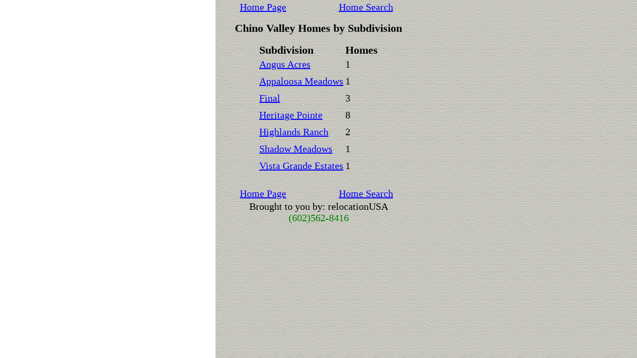

--- FILE ---
content_type: text/html; charset=UTF-8
request_url: https://www.phoenixrealestate-homes.com/Chino%20Valley%20Subdivisions.htm
body_size: 1153
content:

<!DOCTYPE html>


<html lang="en" xmlns="http://www.w3.org/1999/xhtml">

<head>

<link href="//plus.google.com/110748313392398055784#110748313392398055784/posts" rel="author">
<link href="//plus.google.com/110748313392398055784#110748313392398055784/posts" rel="publisher">


<title>Chino Valley Real Estate in Chino Valley Subdivisions</title>

<meta name="description" content="Phoenix Chino Valley Subdivisions real estate and Chino Valley Subdivisions Phoenix homes from our Phoenix Chino Valley Subdivisions Real Estate Office in Phoenix Arizona.">


<meta name="keywords" content="Chino Valley Subdivisions, Phoenix, real estate, Arizona, property, homes for sale">
<meta HTTP-EQUIV="Content-type" CONTENT="text/html; charset=utf-8">
<meta name="viewport" content="width=device-width, initial-scale=1">






<script src="https://www.google.com/recaptcha/api.js"></script>

<script src="/js/homepage.js"></script>
<script src="/js/modal.js"></script>














<script src="/js/homesearch.js?arg=16"></script>


<LINK rel="stylesheet" type="text/css" href="/style1.css">


<meta name="google-site-verification" content="Uxsun5inNy8g9iu9ZKcymfagf9rif2-ynOazUkesAB8">



</head>





<body onload="initialize();">




<table class=header_footer_link_table><tr>
<td><a class=header_footer_link href=//www.phoenixrealestate-homes.com>Home Page</a></td>
<td><a class=header_footer_link href=//www.phoenixrealestate-homes.com/data/armls/sasearch.asp>Home Search</a></td>
</tr></table>





<table class='center_table'><tr><td class='biggest' style='height:50px'>Chino Valley Homes by Subdivision</td></tr></table>
<table class=center_table><tr><td class='biggest hidden_col'>Subdivision&nbsp;</td>
<td class='biggest hidden_col'>Homes</td>
</tr><tr><td style='height:30px;'  class='bigtext  valign_top'>
<a class=biglink href="Chino%20Valley%20Subdivisions/Angus%20Acres.htm">Angus Acres</a></td><td style='height:30px;'  class='bigtext  valign_top'>1 &nbsp; </td></tr><tr><td style='height:30px;'  class='bigtext  valign_top'>
<a class=biglink href="Chino%20Valley%20Subdivisions/Appaloosa%20Meadows.htm">Appaloosa Meadows</a></td><td style='height:30px;'  class='bigtext  valign_top'>1 &nbsp; </td></tr><tr><td style='height:30px;'  class='bigtext  valign_top'>
<a class=biglink href="Chino%20Valley%20Subdivisions/Final.htm">Final</a></td><td style='height:30px;'  class='bigtext  valign_top'>3 &nbsp; </td></tr><tr><td style='height:30px;'  class='bigtext  valign_top'>
<a class=biglink href="Chino%20Valley%20Subdivisions/Heritage%20Pointe.htm">Heritage Pointe</a></td><td style='height:30px;'  class='bigtext  valign_top'>8 &nbsp; </td></tr><tr><td style='height:30px;'  class='bigtext  valign_top'>
<a class=biglink href="Chino%20Valley%20Subdivisions/Highlands%20Ranch.htm">Highlands Ranch</a></td><td style='height:30px;'  class='bigtext  valign_top'>2 &nbsp; </td></tr><tr><td style='height:30px;'  class='bigtext  valign_top'>
<a class=biglink href="Chino%20Valley%20Subdivisions/Shadow%20Meadows.htm">Shadow Meadows</a></td><td style='height:30px;'  class='bigtext  valign_top'>1 &nbsp; </td></tr><tr><td style='height:30px;'  class='bigtext  valign_top'>
<a class=biglink href="Chino%20Valley%20Subdivisions/Vista%20Grande%20Estates.htm">Vista Grande Estates</a></td><td style='height:30px;'  class='bigtext  valign_top'>1 &nbsp; </td></tr></table>
<p>
 





<table class=header_footer_link_table><tr>
<td><a class=header_footer_link href=//www.phoenixrealestate-homes.com>Home Page</a></td>
<td><a class=header_footer_link href=//www.phoenixrealestate-homes.com/data/armls/sasearch.asp>Home Search</a></td>
</tr></table>


<div style='text-align: center;' class='desktop_footer smalltext'>Brought to you by: relocationUSA<br><span style='color:green;'>(602)562-8416</span></div><div style='text-align: center;' class='mobile_footer smalltext'>Brought to you by: relocationUSA<br><span style='color:green;'>(602)562-8416</span></div>
<script src="//s7.addthis.com/js/300/addthis_widget.js#pubid=ra-5c915864617d3e1b"></script>



</body></html>








--- FILE ---
content_type: text/html; charset=UTF-8
request_url: https://www.phoenixrealestate-homes.com/js/homepage.js
body_size: 639
content:


<!--

//google analytics code
var _gaq = _gaq || [];
_gaq.push(['_setAccount', 'UA-19157730-1']);
_gaq.push(['_trackPageview']);
(function() {
var ga = document.createElement('script'); ga.type = 'text/javascript'; ga.async = true;
ga.src = ('https:' == document.location.protocol ? 'https://ssl' : 'http://www') + '.google-analytics.com/ga.js';
var s = document.getElementsByTagName('script')[0]; s.parentNode.insertBefore(ga, s);
})();




//alert ('HI');


function toggle() {
        var b = document.getElementById("b");
        var c = document.getElementById("c");
        var d = document.getElementById("d");
        var e = document.getElementById("e");

        var text = document.getElementById("displayText");
       
	   if(b.style.display == "") {
        b.style.display = "none";
        c.style.display = "none";
		d.style.display = "none";
        e.style.display = "none";
        
        text.innerHTML = "+ more criteria";
        }else{
        b.style.display = "";
        c.style.display = "";
        d.style.display = "";
        e.style.display = "";
        
        text.innerHTML = "- less criteria";
        }
}



var pictures = new Array("slides/last.jpg");
var picture_num = 0;
var current_picture = new Image();
current_picture.src = pictures[picture_num];
function start_show() 
{setInterval("slideshow()", 3000);}
function slideshow() 
{picture_num++;
if (picture_num == pictures.length){
picture_num = 0;}
current_picture.src = pictures[picture_num];
document["rotating_picture"].src = current_picture.src;

}




-->




--- FILE ---
content_type: text/html; charset=UTF-8
request_url: https://www.phoenixrealestate-homes.com/js/modal.js
body_size: 1013
content:


<!--

function overlay(clicked_id) {

//history.replaceState({page:2},"Hi","/");

write_cookie("modal_mlsno", clicked_id);

//document.getElementById('photodelay').setAttribute('src', "http://72.249.66.31/modal/basic/img/basic/x.png");



document.body.style.overflow="hidden";
document.getElementById("overlay").style["overflow-y"] = "scroll";

//added for firefox
document.getElementById("overlay").style["overflow"] = "scroll";


 var ajaxRequest;  // The variable that makes Ajax possible!


 try{
   // Opera 8.0+, Firefox, Safari
   ajaxRequest = new XMLHttpRequest();
 }catch (e){
   // Internet Explorer Browsers
   try{
      ajaxRequest = new ActiveXObject("Msxml2.XMLHTTP");
   }catch (e) {
      try{
         ajaxRequest = new ActiveXObject("Microsoft.XMLHTTP");
      }catch (e){
         // Something went wrong
         alert("Your browser broke!");
         return false;
      }
   }
 }

	
 // Create a function that will receive data 
 // sent from the server and will update
 // div section in the same page.
 ajaxRequest.onreadystatechange = function(){
   if(ajaxRequest.readyState == 4){
      var ajaxDisplay = document.getElementById('overlay_ajaxDiv');
      ajaxDisplay.innerHTML = ajaxRequest.responseText;
 


  }
 }
 // Now get the value from user and pass it to
 // server script.

var queryString; 

//"?ajax=y&mun=Tucson";
//alert(clicked_id);

queryString =  "?ajax=y&mlsno=" + clicked_id;


 ajaxRequest.open("GET", "/data/tar/saproperty.asp" +  queryString, true);


// ajaxRequest.open("GET", "/data/tar/saproperty.asp", true);
//  ajaxRequest.open("GET", "/homes/21317678%207601%20N%20Calle%20Sin%20Envidia%2049%20Tucson%20Arizona%2085718.htm?ajax=y", true);

 ajaxRequest.send(null); 


    el = document.getElementById("overlay");
    el.style.visibility = (el.style.visibility == "visible") ? "hidden" : "visible";



}

function close() {

document.getElementById("overlay").style["overflow-y"] = "hidden";
document.body.style.overflow="visible";

//added for firefox (might not help)
document.getElementById("overlay").style["overflow"] = "hidden";


write_cookie("modal_mlsno", "");


var ajaxRequest;  // The variable that makes Ajax possible!
	
 try{
   // Opera 8.0+, Firefox, Safari
   ajaxRequest = new XMLHttpRequest();
 }catch (e){
   // Internet Explorer Browsers
   try{
      ajaxRequest = new ActiveXObject("Msxml2.XMLHTTP");
   }catch (e) {
      try{
         ajaxRequest = new ActiveXObject("Microsoft.XMLHTTP");
      }catch (e){
         // Something went wrong
         alert("Your browser broke!");
         return false;
      }
   }
 }
 // Create a function that will receive data 
 // sent from the server and will update
 // div section in the same page.
 ajaxRequest.onreadystatechange = function(){
   if(ajaxRequest.readyState == 4){
      var ajaxDisplay = document.getElementById('overlay_ajaxDiv');
      ajaxDisplay.innerHTML = ajaxRequest.responseText;
   }
 }
 // Now get the value from user and pass it to
 // server script.

var queryString; 

//"?ajax=y&mun=Tucson";

 ajaxRequest.open("GET", "/new2/nothing.htm?ajax=y", true);

 ajaxRequest.send(null); 


    document.getElementById("overlay").style.visibility = 'hidden';
}

-->




--- FILE ---
content_type: text/html; charset=UTF-8
request_url: https://www.phoenixrealestate-homes.com/js/homesearch.js?arg=16
body_size: 7778
content:


<!--

window.onscroll=catchScroll;
    var timeOutId = 0;
    var jitterBuffer = 200;
    function catchScroll()
        {
            if (timeOutId) clearTimeout (timeOutId);
            timeOutId = setTimeout(function(){SaveScrollLocation()}, jitterBuffer);
        }
    function SaveScrollLocation () {
        //console.log(document.documentElement.scrollTop);
        //alert('scrolled');
        getScroll();
    }






function updateCount()
{
}

function searchScroll()
{


var getcookie = readCookie("scrollpos");
//alert (getcookie);
//window.scrollTo(0,getcookie);

//$(document).ready(function() {
$(document).scrollTop(getcookie);
//});


}

function scrollDown(){
$(document).scrollTop(1025);
}

function closePreview() {

var ajaxRequest;  // The variable that makes Ajax possible!
	
 try{
   // Opera 8.0+, Firefox, Safari
   ajaxRequest = new XMLHttpRequest();
 }catch (e){
   // Internet Explorer Browsers
   try{
      ajaxRequest = new ActiveXObject("Msxml2.XMLHTTP");
   }catch (e) {
      try{
         ajaxRequest = new ActiveXObject("Microsoft.XMLHTTP");
      }catch (e){
         // Something went wrong
         alert("Your browser broke!");
         return false;
      }
   }
 }
 // Create a function that will receive data 
 // sent from the server and will update
 // div section in the same page.
 ajaxRequest.onreadystatechange = function(){
   if(ajaxRequest.readyState == 4){
      var ajaxDisplay = document.getElementById('countDiv');
      ajaxDisplay.innerHTML = ajaxRequest.responseText;
   }
 }
 // Now get the value from user and pass it to
 // server script.

var queryString; 

//"?ajax=y&mun=Tucson";

 ajaxRequest.open("GET", "/new2/nothing.htm?ajax=y", true);

 ajaxRequest.send(null); 
}





function readCookie(myCookieName)
{
  if (document.cookie.length > 0)
  {
    var start = document.cookie.indexOf(myCookieName + "=");
    if (start != -1)
    {
      start = start + myCookieName.length + 1;
      var end = document.cookie.indexOf(";",start);
      if (end == -1) end = document.cookie.length;
      return unescape(document.cookie.substring(start ,end ));
    }else{
      return "";
    }
  }
  return "";
}





function write_cookie (name, value, path)
{

/*
        // Build the expiration date string:
        var expiration_date = new Date ();
        expiration_date . setYear (expiration_date . getYear () + 1);
        expiration_date = expiration_date . toGMTString ();

        // Build the set-cookie string:
        var cookie_string = escape (name) + "=" + escape (value) +
                "; expires=" + expiration_date;
        if (path != null)
                cookie_string += "; path=" + path;

        // Create/update the cookie:

        document.cookie = cookie_string;
        //alert (cookie_string);
*/

//alert (value);

document.cookie = name + "=" + value;
}



function createCookie(name, value, expires, path, domain) {
  var cookie = name + "=" + escape(value) + ";";
 
  if (expires) {
    // If it's a date
    if(expires instanceof Date) {
      // If it isn't a valid date
      if (isNaN(expires.getTime()))
       expires = new Date();
    }
    else
      expires = new Date(new Date().getTime() + parseInt(expires) * 1000 * 60 * 60 * 24);
 
    cookie += "expires=" + expires.toGMTString() + ";";
  }
 
  if (path)
    cookie += "path=" + path + ";";
  if (domain)
    cookie += "domain=" + domain + ";";
 
  document.cookie = cookie;
}


function runGoogleMap() {


$(document).ready(function() {
  // Handler for .ready() called.
  //alert( "this-src = " + $("#show0").attr("this-src") );

var pic0 = $("#show0").attr("this-src");
var pic1 = $("#show1").attr("this-src");
var pic2 = $("#show2").attr("this-src");
var pic3 = $("#show3").attr("this-src");
var pic4 = $("#show4").attr("this-src");
var pic5 = $("#show5").attr("this-src");
var pic6 = $("#show6").attr("this-src");
var pic7 = $("#show7").attr("this-src");
var pic8 = $("#show8").attr("this-src");
var pic9 = $("#show9").attr("this-src");
var pic10 = $("#show10").attr("this-src");
var pic11 = $("#show11").attr("this-src");
var pic12 = $("#show12").attr("this-src");
var pic13 = $("#show13").attr("this-src");
var pic14 = $("#show14").attr("this-src");
var pic15 = $("#show15").attr("this-src");
var pic16 = $("#show16").attr("this-src");
var pic17 = $("#show17").attr("this-src");
var pic18 = $("#show18").attr("this-src");
var pic19 = $("#show19").attr("this-src");
var pic20 = $("#show20").attr("this-src");
var pic21 = $("#show21").attr("this-src");
var pic22 = $("#show22").attr("this-src");
var pic23 = $("#show23").attr("this-src");
var pic24 = $("#show24").attr("this-src");
var pic25 = $("#show25").attr("this-src");
var pic26 = $("#show26").attr("this-src");
var pic27 = $("#show27").attr("this-src");
var pic28 = $("#show28").attr("this-src");
var pic29 = $("#show29").attr("this-src");
var pic30 = $("#show30").attr("this-src");
var pic31 = $("#show31").attr("this-src");
var pic32 = $("#show32").attr("this-src");
var pic33 = $("#show33").attr("this-src");
var pic34 = $("#show34").attr("this-src");
var pic35 = $("#show35").attr("this-src");
var pic36 = $("#show36").attr("this-src");
var pic37 = $("#show37").attr("this-src");
var pic38 = $("#show38").attr("this-src");
var pic39 = $("#show39").attr("this-src");


//alert (photo);

$("#show0").attr("src", pic0  );
$("#show1").attr("src", pic1  );
$("#show2").attr("src", pic2  );
$("#show3").attr("src", pic3  );
$("#show4").attr("src", pic4  );
$("#show5").attr("src", pic5  );
$("#show6").attr("src", pic6  );
$("#show7").attr("src", pic7  );
$("#show8").attr("src", pic8  );
$("#show9").attr("src", pic9  );
$("#show10").attr("src", pic10  );
$("#show11").attr("src", pic11  );
$("#show12").attr("src", pic12  );
$("#show13").attr("src", pic13  );
$("#show14").attr("src", pic14  );
$("#show15").attr("src", pic15  );
$("#show16").attr("src", pic16  );
$("#show17").attr("src", pic17  );
$("#show18").attr("src", pic18  );
$("#show19").attr("src", pic19  );
$("#show20").attr("src", pic20  );
$("#show21").attr("src", pic21  );
$("#show22").attr("src", pic22  );
$("#show23").attr("src", pic23  );
$("#show24").attr("src", pic24  );
$("#show25").attr("src", pic25  );
$("#show26").attr("src", pic26  );
$("#show27").attr("src", pic27  );
$("#show28").attr("src", pic28  );
$("#show29").attr("src", pic29  );
$("#show30").attr("src", pic30  );
$("#show31").attr("src", pic31  );
$("#show32").attr("src", pic32  );
$("#show33").attr("src", pic33  );
$("#show34").attr("src", pic34  );
$("#show35").attr("src", pic35  );
$("#show36").attr("src", pic36  );
$("#show37").attr("src", pic37  );
$("#show38").attr("src", pic38  );
$("#show39").attr("src", pic39  );



});

//alert ("Reached 800");
initialize();


}


var initialized = false;

function getScroll () {
            var div = document.getElementById ("scrollDiv");
            //var info = document.getElementById ("info");
            //info.rows[1].cells[4].innerHTML = div.scrollLeft;
            //info.rows[2].cells[4].innerHTML = div.scrollTop;
       
//var thisscrollpos = div.scrollTop;       
var thisscrollpos = document.documentElement.scrollTop;
//alert(thisscrollpos);      

//createCookie("scrollpos", scrollpos, new Date(new Date().getTime() + 10000));

write_cookie("scrollpos", thisscrollpos);

//$.cookie("scrollpos", thisscrollpos);


//if (thisscrollpos > 9996000){
//alert (initialized);
	if (initialized == false){
	//alert ("scrolling reached limit");
	runGoogleMap();
	runGoogleMap = updateCount;
	//initialize();
	initialized = true;
	}
//}


}


function formReset()
{
document.getElementById("myForm").reset();
}



function createCookie(name, value, expires, path, domain) {
  var cookie = name + "=" + escape(value) + ";";
 
  if (expires) {
    // If it's a date
    if(expires instanceof Date) {
      // If it isn't a valid date
      if (isNaN(expires.getTime()))
       expires = new Date();
    }
    else
      expires = new Date(new Date().getTime() + parseInt(expires) * 1000 * 60 * 60 * 24);
 
    cookie += "expires=" + expires.toGMTString() + ";";
  }
 
  if (path)
    cookie += "path=" + path + ";";
  if (domain)
    cookie += "domain=" + domain + ";";
 
  document.cookie = cookie;
}

//createCookie("website", "audero.it", new Date(new Date().getTime() + 10000));
//createCookie("author", "aurelio", 30);


function previousFunction(){
 var ajaxRequest;  // The variable that makes Ajax possible!
	
 try{
   // Opera 8.0+, Firefox, Safari
   ajaxRequest = new XMLHttpRequest();
 }catch (e){
   // Internet Explorer Browsers
   try{
      ajaxRequest = new ActiveXObject("Msxml2.XMLHTTP");
   }catch (e) {
      try{
         ajaxRequest = new ActiveXObject("Microsoft.XMLHTTP");
      }catch (e){
         // Something went wrong
         alert("Your browser broke!");
         return false;
      }
   }
 }
 // Create a function that will receive data 
 // sent from the server and will update
 // div section in the same page.
 ajaxRequest.onreadystatechange = function(){
   if(ajaxRequest.readyState == 4){
      var ajaxDisplay = document.getElementById('ajaxDiv');
      ajaxDisplay.innerHTML = ajaxRequest.responseText;
   }
 }
 // Now get the value from user and pass it to
 // server script.

queryString =  "?ajax=y&paging_move=previous";

//var thisstart = readCookie("ajax_start_record");
//alert(thisstart);
//var thiswhere = readCookie("ajax_whereclause");
//var encodewhere = encodeURIComponent(thiswhere);
//alert(thiswhere);
//if (thisstart) {queryString += "&start_record=" + thisstart;}
//if (encodewhere) {queryString += "&whereclause=" + encodewhere;}
//alert(queryString);

//ajaxRequest.open("GET", "/data/tar/start_record.asp" +  queryString, true);
window.location = "/data/tar/start_record.asp" + queryString;

 ajaxRequest.send(null); 
}





function fieldFunction(fieldval,fieldname){

//alert (fieldval + fieldname);


//close modal window if clicking from property page;
close();

 var ajaxRequest;  // The variable that makes Ajax possible!
	
 try{
   // Opera 8.0+, Firefox, Safari
   ajaxRequest = new XMLHttpRequest();
 }catch (e){
   // Internet Explorer Browsers
   try{
      ajaxRequest = new ActiveXObject("Msxml2.XMLHTTP");
   }catch (e) {
      try{
         ajaxRequest = new ActiveXObject("Microsoft.XMLHTTP");
      }catch (e){
         // Something went wrong
         alert("Your browser broke!");
         return false;
      }
   }
 }
 // Create a function that will receive data 
 // sent from the server and will update
 // div section in the same page.
 ajaxRequest.onreadystatechange = function(){
   if(ajaxRequest.readyState == 4){
      var ajaxDisplay = document.getElementById('ajaxDiv');
      ajaxDisplay.innerHTML = ajaxRequest.responseText;


$(document).scrollTop(1700);
//alert("HI THERE");

   }
 }
 // Now get the value from user and pass it to
 // server script.

//alert(clicked_id);


 queryString =  "?ajax=y&" + fieldname + "=" + fieldval;

//ajaxRequest.open("GET", "/data/tar/getdata.asp" + queryString, true);
window.location = "/data/armls/getdata.asp" + queryString;

 ajaxRequest.send(null); 


formReset();
//document.getElementById('subdivision').value = clicked_id;


}




//function indexFunction(clicked_id){
//    alert(clicked_id);
//}

function indexFunction(clicked_id){
 var ajaxRequest;  // The variable that makes Ajax possible!
	
 try{
   // Opera 8.0+, Firefox, Safari
   ajaxRequest = new XMLHttpRequest();
 }catch (e){
   // Internet Explorer Browsers
   try{
      ajaxRequest = new ActiveXObject("Msxml2.XMLHTTP");
   }catch (e) {
      try{
         ajaxRequest = new ActiveXObject("Microsoft.XMLHTTP");
      }catch (e){
         // Something went wrong
         alert("Your browser broke!");
         return false;
      }
   }
 }
 // Create a function that will receive data 
 // sent from the server and will update
 // div section in the same page.
 ajaxRequest.onreadystatechange = function(){
   if(ajaxRequest.readyState == 4){
      var ajaxDisplay = document.getElementById('ajaxDiv');
      ajaxDisplay.innerHTML = ajaxRequest.responseText;
   }
 }
 // Now get the value from user and pass it to
 // server script.

//alert(clicked_id);

queryString =  "?ajax=y&start_record=" + clicked_id;

//ajaxRequest.open("GET", "/data/tar/start_record.asp" + queryString, true);
window.location = "/data/tar/start_record.asp" + queryString;

 ajaxRequest.send(null); 
}








function nextFunction(){
 var ajaxRequest;  // The variable that makes Ajax possible!
	
 try{
   // Opera 8.0+, Firefox, Safari
   ajaxRequest = new XMLHttpRequest();
 }catch (e){
   // Internet Explorer Browsers
   try{
      ajaxRequest = new ActiveXObject("Msxml2.XMLHTTP");
   }catch (e) {
      try{
         ajaxRequest = new ActiveXObject("Microsoft.XMLHTTP");
      }catch (e){
         // Something went wrong
         alert("Your browser broke!");
         return false;
      }
   }
 }
 // Create a function that will receive data 
 // sent from the server and will update
 // div section in the same page.
 ajaxRequest.onreadystatechange = function(){
   if(ajaxRequest.readyState == 4){
      var ajaxDisplay = document.getElementById('ajaxDiv');
      ajaxDisplay.innerHTML = ajaxRequest.responseText;
   }
 }
 // Now get the value from user and pass it to
 // server script.

queryString =  "?ajax=y&paging_move=next";

//ajaxRequest.open("GET", "/data/tar/start_record.asp" + queryString, true);
window.location = "/data/tar/start_record.asp" + queryString;


 ajaxRequest.send(null); 
}




function firstFunction(){





function preloadImages(array) {
    if (!preloadImages.list) {
        preloadImages.list = [];
    }
    for (var i = 0; i < array.length; i++) {
        var img = new Image();
        img.src = array[i];
        preloadImages.list.push(img);
	//alert("HI THERE");
    }
}


var imageURLs = [


    //"http://cdn.resize.flexmls.com/tar/65x42/true/20130930201853995515000000-o.jpg",
    //"http://cdn.resize.flexmls.com/tar/65x42/true/20131026010837040947000000-o.jpg",
    //"http://cdn.resize.flexmls.com/tar/65x42/true/20131028230357061826000000-o.jpg"
];

preloadImages(imageURLs);





formReset();

/*

var getcookie = readCookie("scrollpos");
//alert (getcookie);


//bring back saproperty if they click back button
var modal_mlsno = readCookie("modal_mlsno");

//if (modal_mlsno) {
//overlay(modal_mlsno);
//} //end if modal_mlsno

//if (modal_mlsno || getcookie > 2000) {
//if (getcookie > 2000) {



 var ajaxRequest;  // The variable that makes Ajax possible!
	
 try{
   // Opera 8.0+, Firefox, Safari
   ajaxRequest = new XMLHttpRequest();
 }catch (e){
   // Internet Explorer Browsers
   try{
      ajaxRequest = new ActiveXObject("Msxml2.XMLHTTP");
   }catch (e) {
      try{
         ajaxRequest = new ActiveXObject("Microsoft.XMLHTTP");
      }catch (e){
         // Something went wrong
         alert("Your browser broke!");
         return false;
      }
   }
 }
 // Create a function that will receive data 
 // sent from the server and will update
 // div section in the same page.
 ajaxRequest.onreadystatechange = function(){
   if(ajaxRequest.readyState == 4){
      var ajaxDisplay = document.getElementById('ajaxDiv');
      ajaxDisplay.innerHTML = ajaxRequest.responseText;
     //alert ($("#ajaxDiv").height());



//was using with AJAX
//$(document).scrollTop(getcookie);
//window.scrollTo(0,500);

   }
 }
 // Now get the value from user and pass it to
 // server script.

var queryString; 

//"?ajax=y&mun=Tucson";

 ajaxRequest.open("GET", "/data/tar/firstquery.asp?ajax=y", true);
//ajaxRequest.open("GET", "hi.htm", true);

 ajaxRequest.send(null); 

//} //end if getcookie


*/
} //end function








function ajaxFunction(thisflag){


//closePreview();

//var getcookie = readCookie("scrollpos");

//onload=\"window.scrollTo(0,$scrollpos);\"
//window.scrollTo(0,getcookie);



 var ajaxRequest;  // The variable that makes Ajax possible!
	
 try{
   // Opera 8.0+, Firefox, Safari
   ajaxRequest = new XMLHttpRequest();
 }catch (e){
   // Internet Explorer Browsers
   try{
      ajaxRequest = new ActiveXObject("Msxml2.XMLHTTP");
   }catch (e) {
      try{
         ajaxRequest = new ActiveXObject("Microsoft.XMLHTTP");
      }catch (e){
         // Something went wrong
         alert("Your browser broke!");
         return false;
      }
   }
 }
 // Create a function that will receive data 
 // sent from the server and will update
 // div section in the same page.
 ajaxRequest.onreadystatechange = function(){
   if(ajaxRequest.readyState == 4){
      var ajaxDisplay = document.getElementById('ajaxDiv');
      ajaxDisplay.innerHTML = ajaxRequest.responseText;


//var thisheight = $("#ajaxDiv").height();
//alert ("thisheight: " + thisheight);
//alert ($("#ajaxDiv").height());
//$("#limit").css("height", thisheight);
//getElementById('limit').setAttribute("style","height: " + thisheight + "px");
//document.getElementById("limit").style.height = thisheight;
//document.getElementById('limit').style.height = thisheight + "px";
//document.getElementById('ajax').style.height = thisheight + "px";
//alert ($("#limit").height());
//$("#ajaxDiv").css({
//height:$("#ajaxDiv").height()
//});
//$(document).scrollTop(thisheight);
//$(document).scrollTop();
//alert(readCookie("scrollpos"));;
//alert (getcookie);
//$(document).scrollTop(getcookie);

//updateCriteria();

//$(document).scrollTop(getcookie);

//location.hash = 'foo';


   }
 }
 // Now get the value from user and pass it to
 // server script.



var minprice = document.getElementById('minprice').value;
var maxprice = document.getElementById('maxprice').value;

var minsqft = document.getElementById('minsqft').value;
var maxsqft = document.getElementById('maxsqft').value;

var minbedrooms = document.getElementById('minbedrooms').value;
var maxbedrooms = document.getElementById('maxbedrooms').value;

var minbaths = document.getElementById('minbaths').value;
var maxbaths = document.getElementById('maxbaths').value;

var minstories = document.getElementById('minstories').value;
var maxstories = document.getElementById('maxstories').value;

var minyrblt = document.getElementById('minyrblt').value;
var maxyrblt = document.getElementById('maxyrblt').value;

var min_garage_spaces = document.getElementById('min_garage_spaces').value;
var max_garage_spaces = document.getElementById('max_garage_spaces').value;

var esubdiv = document.getElementById('esubdiv').value;
//var maxlotsqft = document.getElementById('maxlotsqft').value;
//var lotsize_acres = document.getElementById('lotsize_acres').value;
//var lotsize_sqft = document.getElementById('lotsize_sqft').value;

var mlsno = document.getElementById('mlsno').value;
var street = document.getElementById('street').value;

var gated = document.getElementById('gated').value;
var on_golf_course = document.getElementById('on_golf_course').value;
var horses_allowed = document.getElementById('horses_allowed').value;
var horse_facilities = document.getElementById('horse_facilities').value;
var green_features = document.getElementById('green_features').value;
var ac = document.getElementById('ac').value;
var guesthouse = document.getElementById('guesthouse').value;
var fireplace = document.getElementById('fireplace').value;
var nohoa_dues = document.getElementById('nohoa_dues').value;
var gas = document.getElementById('gas').value;
var pool = document.getElementById('pool').value;
var spa = document.getElementById('spa').value;

var display_list = document.getElementById('display_list').value;
var display_map  = document.getElementById('display_map').value;


/*
var subdivision = document.getElementById('subdivision').value;
var communitydesc = document.getElementById('communitydesc').value;
var area = document.getElementById('area').value;
var mun = document.getElementById('mun').value;
var cons = document.getElementById('cons').value;
var builder = document.getElementById('builder').value;
var style = document.getElementById('style').value;
var sellertype = document.getElementById('sellertype').value;
var status = document.getElementById('status').value;
var elem_school = document.getElementById('elem_school').value;
var mid_school = document.getElementById('mid_school').value;
var high_school = document.getElementById('high_school').value;
var schldst = document.getElementById('schldst').value;
var listingtype = document.getElementById('listingtype').value;
var zip = document.getElementById('zip').value;
*/

var queryString = "?ajax=y";


var lotsize = new Array();
  $('#lotsize :selected').each(function (i, selected) {
    lotsize[i] = $(selected).val();
    //alert (zip[i]);
    if (lotsize[i]) {queryString +=  "&arr_lotsize%5B%5D=" + lotsize[i];}
  });

var zip = new Array();
  $('#zip :selected').each(function (i, selected) {
    zip[i] = $(selected).val();
    //alert (zip[i]);
    if (zip[i]) {queryString +=  "&arr_zip%5B%5D=" + zip[i];}
  });

var subdivision = new Array();
  $('#subdivision :selected').each(function (i, selected) {
    subdivision[i] = $(selected).val();
    //alert (subdivision[i]);
    if (subdivision[i]) {queryString +=  "&arr_subdivision%5B%5D=" + subdivision[i];}
  });


var communitydesc = new Array();
  $('#communitydesc :selected').each(function (i, selected) {
    communitydesc[i] = $(selected).val();
    //alert (communitydesc[i]);
    if (communitydesc[i]) {queryString +=  "&arr_communitydesc%5B%5D=" + communitydesc[i];}
  });

var area = new Array();
  $('#area :selected').each(function (i, selected) {
    area[i] = $(selected).val();
    //alert (area[i]);
    if (area[i]) {queryString +=  "&arr_area%5B%5D=" + area[i];}
  });

var city = new Array();
  $('#city :selected').each(function (i, selected) {
    city[i] = $(selected).val();
    //alert (mun[i]);
    if (city[i]) {queryString +=  "&arr_city%5B%5D=" + city[i];}
  });

var cons = new Array();
  $('#cons :selected').each(function (i, selected) {
    cons[i] = $(selected).val();
    //alert (cons[i]);
    if (cons[i]) {queryString +=  "&arr_cons%5B%5D=" + cons[i];}
  });

var finish = new Array();
  $('#finish :selected').each(function (i, selected) {
    finish[i] = $(selected).val();
    //alert (cons[i]);
    if (finish[i]) {queryString +=  "&arr_finish%5B%5D=" + finish[i];}
  });

var builder = new Array();
  $('#builder :selected').each(function (i, selected) {
    builder[i] = $(selected).val();
    //alert (builder[i]);
    if (builder[i]) {queryString +=  "&arr_builder%5B%5D=" + builder[i];}
  });


var style = new Array();
  $('#style :selected').each(function (i, selected) {
    style[i] = $(selected).val();
    //alert (style[i]);
    if (style[i]) {queryString +=  "&arr_style%5B%5D=" + style[i];}
  });

var sellertype = new Array();
  $('#sellertype :selected').each(function (i, selected) {
    sellertype[i] = $(selected).val();
    //alert (sellertype[i]);
    if (sellertype[i]) {queryString +=  "&arr_sellertype%5B%5D=" + sellertype[i];}
  });

var status = new Array();
  $('#status :selected').each(function (i, selected) {
    status[i] = $(selected).val();
    //alert (status[i]);
    if (status[i]) {queryString +=  "&arr_status%5B%5D=" + status[i];}
  });

var elem_school = new Array();
  $('#elem_school :selected').each(function (i, selected) {
    elem_school[i] = $(selected).val();
    //alert (elem_school[i]);
    if (elem_school[i]) {queryString +=  "&arr_elem_school%5B%5D=" + elem_school[i];}
  });

var middle_school = new Array();
  $('#middle_school :selected').each(function (i, selected) {
    middle_school[i] = $(selected).val();
    //alert (mid_school[i]);
    if (middle_school[i]) {queryString +=  "&arr_middle_school%5B%5D=" + middle_school[i];}
  });

var high_school = new Array();
  $('#high_school :selected').each(function (i, selected) {
    high_school[i] = $(selected).val();
    //alert (high_school[i]);
    if (high_school[i]) {queryString +=  "&arr_high_school%5B%5D=" + high_school[i];}
  });


var elem_school_dist = new Array();
  $('#elem_school_dist :selected').each(function (i, selected) {
    elem_school_dist[i] = $(selected).val();
    //alert (elem_school[i]);
    if (elem_school_dist[i]) {queryString +=  "&arr_elem_school_dist%5B%5D=" + elem_school_dist[i];}
  });

var high_school_dist = new Array();
  $('#high_school_dist :selected').each(function (i, selected) {
    high_school_dist[i] = $(selected).val();
    //alert (high_school[i]);
    if (high_school_dist[i]) {queryString +=  "&arr_high_school_dist%5B%5D=" + high_school_dist[i];}
  });


var propsubtype = new Array();
  $('#propsubtype :selected').each(function (i, selected) {
    propsubtype[i] = $(selected).val();
    //alert (listingtype[i]);
    if (propsubtype[i]) {queryString +=  "&arr_propsubtype%5B%5D=" + propsubtype[i];}
  });

var building = new Array();
  $('#building :selected').each(function (i, selected) {
    building[i] = $(selected).val();
    //alert (listingtype[i]);
    if (building[i]) {queryString +=  "&arr_building%5B%5D=" + building[i];}
  });

var kitchen = new Array();
  $('#kitchen :selected').each(function (i, selected) {
    kitchen[i] = $(selected).val();
    //alert (listingtype[i]);
    if (kitchen[i]) {queryString +=  "&arr_kitchen%5B%5D=" + kitchen[i];}
  });

var other_rooms = new Array();
  $('#other_rooms :selected').each(function (i, selected) {
    other_rooms[i] = $(selected).val();
    //alert (listingtype[i]);
    if (other_rooms[i]) {queryString +=  "&arr_other_rooms%5B%5D=" + other_rooms[i];}
  });

var dining = new Array();
  $('#dining :selected').each(function (i, selected) {
    dining[i] = $(selected).val();
    //alert (listingtype[i]);
    if (dining[i]) {queryString +=  "&arr_dining%5B%5D=" + dining[i];}
  });

var features = new Array();
  $('#features :selected').each(function (i, selected) {
    features[i] = $(selected).val();
    //alert (listingtype[i]);
    if (features[i]) {queryString +=  "&arr_features%5B%5D=" + features[i];}
  });

var technology = new Array();
  $('#technology :selected').each(function (i, selected) {
    technology[i] = $(selected).val();
    //alert (listingtype[i]);
    if (technology[i]) {queryString +=  "&arr_technology%5B%5D=" + technology[i];}
  });

var master_bath = new Array();
  $('#master_bath :selected').each(function (i, selected) {
    master_bath[i] = $(selected).val();
    //alert (listingtype[i]);
    if (master_bath[i]) {queryString +=  "&arr_master_bath%5B%5D=" + master_bath[i];}
  });

var select_pool = new Array();
  $('#select_pool :selected').each(function (i, selected) {
    select_pool[i] = $(selected).val();
    //alert (listingtype[i]);
    if (select_pool[i]) {queryString +=  "&arr_select_pool%5B%5D=" + select_pool[i];}
  });

var roof = new Array();
  $('#roof :selected').each(function (i, selected) {
    roof[i] = $(selected).val();
    //alert (listingtype[i]);
    if (roof[i]) {queryString +=  "&arr_roof%5B%5D=" + roof[i];}
  });

var cooling = new Array();
  $('#cooling :selected').each(function (i, selected) {
    cooling[i] = $(selected).val();
    //alert (listingtype[i]);
    if (cooling[i]) {queryString +=  "&arr_cooling%5B%5D=" + cooling[i];}
  });

var heating = new Array();
  $('#heating :selected').each(function (i, selected) {
    heating[i] = $(selected).val();
    //alert (listingtype[i]);
    if (heating[i]) {queryString +=  "&arr_heating%5B%5D=" + heating[i];}
  });

var select_green_features = new Array();
  $('#select_green_features :selected').each(function (i, selected) {
    select_green_features[i] = $(selected).val();
    //alert (listingtype[i]);
    if (select_green_features[i]) {queryString +=  "&arr_select_green_features%5B%5D=" + select_green_features[i];}
  });

var propdesc = new Array();
  $('#propdesc :selected').each(function (i, selected) {
    propdesc[i] = $(selected).val();
    //alert (listingtype[i]);
    if (propdesc[i]) {queryString +=  "&arr_propdesc%5B%5D=" + propdesc[i];}
  });

var horsedesc = new Array();
  $('#horsedesc :selected').each(function (i, selected) {
    horsedesc[i] = $(selected).val();
    //alert (listingtype[i]);
    if (horsedesc[i]) {queryString +=  "&arr_horsedesc%5B%5D=" + horsedesc[i];}
  });

var floors = new Array();
  $('#floors :selected').each(function (i, selected) {
    floors[i] = $(selected).val();
    //alert (listingtype[i]);
    if (floors[i]) {queryString +=  "&arr_floors%5B%5D=" + floors[i];}
  });

var complex_feature = new Array();
  $('#complex_feature :selected').each(function (i, selected) {
    complex_feature[i] = $(selected).val();
    //alert (listingtype[i]);
    if (complex_feature[i]) {queryString +=  "&arr_complex_feature%5B%5D=" + complex_feature[i];}
  });

var exterior_features = new Array();
  $('#exterior_features :selected').each(function (i, selected) {
    exterior_features[i] = $(selected).val();
    //alert (listingtype[i]);
    if (exterior_features[i]) {queryString +=  "&arr_exterior_features%5B%5D=" + exterior_features[i];}
  });

var landscaping = new Array();
  $('#landscaping :selected').each(function (i, selected) {
    landscaping[i] = $(selected).val();
    //alert (listingtype[i]);
    if (landscaping[i]) {queryString +=  "&arr_landscaping%5B%5D=" + landscaping[i];}
  });

var select_spa = new Array();
  $('#select_spa :selected').each(function (i, selected) {
    select_spa[i] = $(selected).val();
    //alert (listingtype[i]);
    if (select_spa[i]) {queryString +=  "&arr_select_spa%5B%5D=" + select_spa[i];}
  });

var select_fence = new Array();
  $('#select_fence :selected').each(function (i, selected) {
    select_fence[i] = $(selected).val();
    //alert (listingtype[i]);
    if (select_fence[i]) {queryString +=  "&arr_select_fence%5B%5D=" + select_fence[i];}
  });


if (minprice) {queryString += "&minprice=" + minprice;}
if (maxprice) {queryString += "&maxprice=" + maxprice;}
if (minsqft)  {queryString += "&minsqft=" + minsqft;}
if (maxsqft)  {queryString += "&maxsqft=" + maxsqft;}
if (minbedrooms > 1) {queryString +=  "&minbedrooms=" + minbedrooms;}
if (maxbedrooms) {queryString +=  "&maxbedrooms=" + maxbedrooms;}
if (minbaths > 1) {queryString +=  "&minbaths=" + minbaths;}
if (maxbaths) {queryString += "&maxbaths=" + maxbaths;}
if (minstories > 1) {queryString +=  "&minstories=" + minstories;}
if (maxstories) {queryString +=  "&maxstories=" + maxstories;}
if (minyrblt) {queryString += "&minyrblt=" + minyrblt;}
if (maxyrblt) {queryString += "&maxyrblt=" + maxyrblt;}
if (min_garage_spaces > 1) {queryString +=  "&min_garage_spaces=" + min_garage_spaces;}
if (max_garage_spaces) {queryString += "&max_garage_spaces=" + max_garage_spaces;}
if (esubdiv) {queryString +=  "&esubdiv=" + esubdiv;}
//if (maxlotsqft) {queryString += "&maxlotsqft=" + maxlotsqft;}
if (mlsno) {queryString += "&mlsno=" + mlsno;}
if (street) {queryString += "&street=" + street;}

/*
if (subdivision != 'All') {queryString +=  "&subdivision=" + subdivision;}
if (communitydesc != 'All') {queryString +=  "&communitydesc=" + communitydesc;}
if (area != 'All') {queryString +=  "&area=" + area;}
if (mun  != 'All') {queryString +=  "&mun=" + mun;}
if (cons != 'All') {queryString +=  "&cons=" + cons;}
if (builder != 'All') {queryString +=  "&builder=" + builder;}
if (style != 'All') {queryString +=  "&style=" + style;}
if (sellertype != 'All') {queryString +=  "&sellertype=" + sellertype;}
if (status != 'All') {queryString +=  "&Status=" + status;}
if (elem_school != 'All') {queryString +=  "&elem_school=" + elem_school;}
if (mid_school != 'All') {queryString +=  "&mid_school=" + mid_school;}
if (high_school != 'All') {queryString +=  "&high_school=" + high_school;}
if (schldst != 'All') {queryString +=  "&schldst=" + schldst;}
if (listingtype != 'All') {queryString +=  "&listingtype=" + listingtype;}
//if (zip != 'All') {queryString +=  "&zip=" + zip;}
*/

//queryString +=  "&start_record=41";


if (document.getElementById('gated').checked) {queryString +=  "&gated=" + gated;}
if (document.getElementById('on_golf_course').checked) {queryString +=  "&on_golf_course=" + on_golf_course;}
if (document.getElementById('horses_allowed').checked) {queryString +=  "&horses_allowed=" + horses_allowed;}
if (document.getElementById('horse_facilities').checked) {queryString +=  "&horse_facilities=" + horse_facilities;}
if (document.getElementById('green_features').checked) {queryString +=  "&green_features=" + green_features;}
if (document.getElementById('ac').checked) {queryString +=  "&ac=" + ac;}
if (document.getElementById('guesthouse').checked) {queryString +=  "&guesthouse=" + guesthouse;}
if (document.getElementById('fireplace').checked) {queryString +=  "&fireplace=" + fireplace;}
if (document.getElementById('nohoa_dues').checked) {queryString +=  "&nohoa_dues=" + nohoa_dues;}
if (document.getElementById('gas').checked) {queryString +=  "&gas=" + gas;}
if (document.getElementById('pool').checked) {queryString +=  "&pool=" + pool;}
if (document.getElementById('spa').checked) {queryString +=  "&spa=" + spa;}


/*
if (document.getElementById('lotsize_sqft').checked) {
 queryString +=  "&search_lotsize=sqft";
 //alert("checked");
        }
else if (document.getElementById('lotsize_acres').checked) {
 queryString +=  "&search_lotsize=acres";
 //alert("checked");
        }
*/


if (document.getElementById('display_list').checked) {
 queryString +=  "&display=list";
 //alert("checked");
        }
else if (document.getElementById('display_map').checked) {
 queryString +=  "&display=map";
 //alert("checked");
        }



//queryString += "#21323043";

//alert(queryString);


//createCookie("qrystrt", "?minsqft=1000", 30);
//createCookie("qrystrt", "HI", 30);


//ajaxRequest.open("GET", "/data/tar/getdata.asp" + queryString, true);
//window.location = "/data/tar/getdata.asp" + queryString;
document.location = "/data/armls/getdata.asp" + queryString;

//var thisurl = "/data/tar/getdata.asp" + queryString;    
//$(location).attr('href',thisurl);

 //ajaxRequest.send(null); 
}


//SAPROPERTY.ASP SLIDESHOW
var rotate_delay = 4000; // delay in milliseconds (5000 = 5 secs)
current = 0;
function next() {
if (document.slideform.slide[current+1]) {
document.images.show.src = document.slideform.slide[current+1].value;
document.slideform.slide.selectedIndex = ++current;
   }
else first();
}
function previous() {
if (current-1 >= 0) {
document.images.show.src = document.slideform.slide[current-1].value;
document.slideform.slide.selectedIndex = --current;
   }
else last();
}
function first() {
current = 0;
document.images.show.src = document.slideform.slide[0].value;
document.slideform.slide.selectedIndex = 0;
}
function last() {
current = document.slideform.slide.length-1;
document.images.show.src = document.slideform.slide[current].value;
document.slideform.slide.selectedIndex = current;
}
function ap(text) {
document.slideform.slidebutton.value = (text == "Pause Slide Show") ? "Start Slide Show" : "Pause Slide Show";
rotate();
}
function change() {
current = document.slideform.slide.selectedIndex;
document.images.show.src = document.slideform.slide[current].value;
}
function rotate() {
if (document.slideform.slidebutton.value == "Pause Slide Show") {
current = (current == document.slideform.slide.length-1) ? 0 : current+1;
document.images.show.src = document.slideform.slide[current].value;
document.slideform.slide.selectedIndex = current;
window.setTimeout("rotate()", rotate_delay);
   }
}



function ajaxFunction_mobile(thisflag){


 var ajaxRequest;  // The variable that makes Ajax possible!
	
 try{
   // Opera 8.0+, Firefox, Safari
   ajaxRequest = new XMLHttpRequest();
 }catch (e){
   // Internet Explorer Browsers
   try{
      ajaxRequest = new ActiveXObject("Msxml2.XMLHTTP");
   }catch (e) {
      try{
         ajaxRequest = new ActiveXObject("Microsoft.XMLHTTP");
      }catch (e){
         // Something went wrong
         alert("Your browser broke!");
         return false;
      }
   }
 }
 // Create a function that will receive data 
 // sent from the server and will update
 // div section in the same page.
 ajaxRequest.onreadystatechange = function(){
   if(ajaxRequest.readyState == 4){
      var ajaxDisplay = document.getElementById('ajaxDiv');
      ajaxDisplay.innerHTML = ajaxRequest.responseText;

   }
 }
 // Now get the value from user and pass it to
 // server script.



var minprice = document.getElementById('minprice_mobile').value;
var maxprice = document.getElementById('maxprice_mobile').value;

var minsqft = document.getElementById('minsqft_mobile').value;
var maxsqft = document.getElementById('maxsqft_mobile').value;

var minbedrooms = document.getElementById('minbedrooms_mobile').value;
var maxbedrooms = document.getElementById('maxbedrooms_mobile').value;

var minbaths = document.getElementById('minbaths_mobile').value;
var maxbaths = document.getElementById('maxbaths_mobile').value;

var minstories = document.getElementById('minstories_mobile').value;
var maxstories = document.getElementById('maxstories_mobile').value;

var minyrblt = document.getElementById('minyrblt_mobile').value;
var maxyrblt = document.getElementById('maxyrblt_mobile').value;

var min_garage_spaces = document.getElementById('min_garage_spaces_mobile').value;
var max_garage_spaces = document.getElementById('max_garage_spaces_mobile').value;

var esubdiv = document.getElementById('esubdiv_mobile').value;

//var minlotsqft = document.getElementById('minlotsqft_mobile').value;
//var maxlotsqft = document.getElementById('maxlotsqft_mobile').value;
//var lotsize_acres = document.getElementById('lotsize_acres_mobile').value;
//var lotsize_sqft = document.getElementById('lotsize_sqft_mobile').value;

var mlsno = document.getElementById('mlsno_mobile').value;
var street = document.getElementById('street_mobile').value;

var gated = document.getElementById('gated_mobile').value;
var on_golf_course = document.getElementById('on_golf_course_mobile').value;
var horses_allowed = document.getElementById('horses_allowed_mobile').value;
var horse_facilities = document.getElementById('horse_facilities_mobile').value;
var green_features = document.getElementById('green_features_mobile').value;
var ac = document.getElementById('ac_mobile').value;
var guesthouse = document.getElementById('guesthouse_mobile').value;
var fireplace = document.getElementById('fireplace_mobile').value;
var nohoa_dues = document.getElementById('nohoa_dues_mobile').value;
var gas = document.getElementById('gas_mobile').value;
var pool = document.getElementById('pool_mobile').value;
var spa = document.getElementById('spa_mobile').value;

var display_list = document.getElementById('display_list_mobile').value;
var display_map  = document.getElementById('display_map_mobile').value;

var queryString = "?ajax=y";

var cooling_mobile = new Array();
  $('#cooling_mobile :selected').each(function (i, selected) {
    cooling_mobile[i] = $(selected).val();
    //alert (listingtype[i]);
    if (cooling_mobile[i]) {queryString +=  "&arr_cooling%5B%5D=" + cooling_mobile[i];}
  });

var propsubtype_mobile = new Array();
  $('#propsubtype_mobile :selected').each(function (i, selected) {
    propsubtype_mobile[i] = $(selected).val();
    //alert (listingtype[i]);
    if (propsubtype_mobile[i]) {queryString +=  "&arr_propsubtype%5B%5D=" + propsubtype_mobile[i];}
  });


var lotsize_mobile = new Array();
  $('#lotsize_mobile :selected').each(function (i, selected) {
    lotsize_mobile[i] = $(selected).val();
    //alert (zip[i]);
    if (lotsize_mobile[i]) {queryString +=  "&arr_lotsize%5B%5D=" + lotsize_mobile[i];}
  });


var zip_mobile = new Array();
  $('#zip_mobile :selected').each(function (i, selected) {
    zip_mobile[i] = $(selected).val();
    //alert (zip[i]);
    if (zip_mobile[i]) {queryString +=  "&arr_zip%5B%5D=" + zip_mobile[i];}
  });

var subdivision_mobile = new Array();
  $('#subdivision_mobile :selected').each(function (i, selected) {
    subdivision_mobile[i] = $(selected).val();
    //alert (subdivision_mobile[i]);
    if (subdivision_mobile[i]) {queryString +=  "&arr_subdivision%5B%5D=" + subdivision_mobile[i];}
  });

var communitydesc_mobile = new Array();
  $('#communitydesc_mobile :selected').each(function (i, selected) {
    communitydesc_mobile[i] = $(selected).val();
    //alert (communitydesc_mobile[i]);
    if (communitydesc_mobile[i]) {queryString +=  "&arr_communitydesc%5B%5D=" + communitydesc_mobile[i];}
  });

var area_mobile = new Array();
  $('#area_mobile :selected').each(function (i, selected) {
    area_mobile[i] = $(selected).val();
    //alert (area_mobile[i]);
    if (area_mobile[i]) {queryString +=  "&arr_area%5B%5D=" + area_mobile[i];}
  });

var city_mobile = new Array();
  $('#city_mobile :selected').each(function (i, selected) {
    city_mobile[i] = $(selected).val();
    //alert (city_mobile[i]);
    if (city_mobile[i]) {queryString +=  "&arr_city%5B%5D=" + city_mobile[i];}
  });

var cons_mobile = new Array();
  $('#cons_mobile :selected').each(function (i, selected) {
    cons_mobile[i] = $(selected).val();
    //alert (cons_mobile[i]);
    if (cons_mobile[i]) {queryString +=  "&arr_cons%5B%5D=" + cons_mobile[i];}
  });


var builder_mobile = new Array();
  $('#builder_mobile :selected').each(function (i, selected) {
    builder_mobile[i] = $(selected).val();
    //alert (builder_mobile[i]);
    if (builder_mobile[i]) {queryString +=  "&arr_builder%5B%5D=" + builder_mobile[i];}
  });

var facilities_mobile = new Array();
  $('#facilities_mobile :selected').each(function (i, selected) {
    facilities_mobile[i] = $(selected).val();
    //alert (builder[i]);
    if (facilities_mobile[i]) {queryString +=  "&arr_facilities%5B%5D=" + facilities_mobile[i];}
  });

var style_mobile = new Array();
  $('#style_mobile :selected').each(function (i, selected) {
    style_mobile[i] = $(selected).val();
    //alert (style_mobile[i]);
    if (style_mobile[i]) {queryString +=  "&arr_style%5B%5D=" + style_mobile[i];}
  });

var sellertype = new Array();
  $('#sellertype :selected').each(function (i, selected) {
    sellertype[i] = $(selected).val();
    //alert (sellertype[i]);
    if (sellertype[i]) {queryString +=  "&arr_sellertype%5B%5D=" + sellertype[i];}
  });

var status_mobile = new Array();
  $('#status_mobile :selected').each(function (i, selected) {
    status_mobile[i] = $(selected).val();
    //alert (status_mobile[i]);
    if (status_mobile[i]) {queryString +=  "&arr_status%5B%5D=" + status_mobile[i];}
  });

var elem_school_mobile = new Array();
  $('#elem_school_mobile :selected').each(function (i, selected) {
    elem_school_mobile[i] = $(selected).val();
    //alert (elem_school[i]);
    if (elem_school_mobile[i]) {queryString +=  "&arr_elem_school%5B%5D=" + elem_school_mobile[i];}
  });

var middle_school_mobile = new Array();
  $('#middle_school_mobile :selected').each(function (i, selected) {
    middle_school_mobile[i] = $(selected).val();
    //alert (middle_school_mobile[i]);
    if (middle_school_mobile[i]) {queryString +=  "&arr_middle_school%5B%5D=" + middle_school_mobile[i];}
  });

var high_school_mobile = new Array();
  $('#high_school_mobile :selected').each(function (i, selected) {
    high_school_mobile[i] = $(selected).val();
    //alert (high_school_mobile[i]);
    if (high_school_mobile[i]) {queryString +=  "&arr_high_school%5B%5D=" + high_school_mobile[i];}
  });

var elem_school_dist_mobile = new Array();
  $('#elem_school_dist_mobile :selected').each(function (i, selected) {
    elem_school_dist_mobile[i] = $(selected).val();
    //alert (elem_school[i]);
    if (elem_school_dist_mobile[i]) {queryString +=  "&arr_elem_school_dist%5B%5D=" + elem_school_dist_mobile[i];}
  });

var high_school_dist_mobile = new Array();
  $('#high_school_dist_mobile :selected').each(function (i, selected) {
    high_school_dist_mobile[i] = $(selected).val();
    //alert (high_school[i]);
    if (high_school_dist_mobile[i]) {queryString +=  "&arr_high_school_dist%5B%5D=" + high_school_dist_mobile[i];}
  });



var schldst_mobile = new Array();
  $('#schldst_mobile :selected').each(function (i, selected) {
    schldst_mobile[i] = $(selected).val();
    //alert (schldst_mobile[i]);
    if (schldst_mobile[i]) {queryString +=  "&arr_schldst%5B%5D=" + schldst_mobile[i];}
  });

var listingtype_mobile = new Array();
  $('#listingtype_mobile :selected').each(function (i, selected) {
    listingtype_mobile[i] = $(selected).val();
    //alert (listingtype_mobile[i]);
    if (listingtype_mobile[i]) {queryString +=  "&arr_listingtype%5B%5D=" + listingtype_mobile[i];}
  });


if (minprice) {queryString += "&minprice=" + minprice;}
if (maxprice) {queryString += "&maxprice=" + maxprice;}
if (minsqft)  {queryString += "&minsqft=" + minsqft;}
if (maxsqft)  {queryString += "&maxsqft=" + maxsqft;}
if (minbedrooms > 1) {queryString +=  "&minbedrooms=" + minbedrooms;}
if (maxbedrooms) {queryString +=  "&maxbedrooms=" + maxbedrooms;}
if (minbaths > 1) {queryString +=  "&minbaths=" + minbaths;}
if (maxbaths) {queryString += "&maxbaths=" + maxbaths;}
if (minstories > 1) {queryString +=  "&minstories=" + minstories;}
if (maxstories) {queryString +=  "&maxstories=" + maxstories;}
if (minyrblt) {queryString += "&minyrblt=" + minyrblt;}
if (maxyrblt) {queryString += "&maxyrblt=" + maxyrblt;}
if (min_garage_spaces > 1) {queryString +=  "&min_garage_spaces=" + min_garage_spaces;}
if (max_garage_spaces) {queryString += "&max_garage_spaces=" + max_garage_spaces;}

if (esubdiv) {queryString +=  "&esubdiv=" + esubdiv;}

//if (minlotsqft) {queryString +=  "&minlotsqft=" + minlotsqft;}
//if (maxlotsqft) {queryString += "&maxlotsqft=" + maxlotsqft;}
if (mlsno) {queryString += "&mlsno=" + mlsno;}
if (street) {queryString += "&street=" + street;}




if (document.getElementById('gated_mobile').checked) {queryString +=  "&gated=" + gated;}
if (document.getElementById('on_golf_course_mobile').checked) {queryString +=  "&on_golf_course=" + on_golf_course;}
if (document.getElementById('horses_allowed_mobile').checked) {queryString +=  "&horses_allowed=" + horses_allowed;}
if (document.getElementById('horse_facilities_mobile').checked) {queryString +=  "&horse_facilities=" + horse_facilities;}
if (document.getElementById('green_features_mobile').checked) {queryString +=  "&green_features=" + green_features;}
if (document.getElementById('ac_mobile').checked) {queryString +=  "&ac=" + ac;}
if (document.getElementById('guesthouse_mobile').checked) {queryString +=  "&guesthouse=" + guesthouse;}
if (document.getElementById('fireplace_mobile').checked) {queryString +=  "&fireplace=" + fireplace;}
if (document.getElementById('nohoa_dues_mobile').checked) {queryString +=  "&nohoa_dues=" + nohoa_dues;}
if (document.getElementById('gas_mobile').checked) {queryString +=  "&gas=" + gas;}
if (document.getElementById('pool_mobile').checked) {queryString +=  "&pool=" + pool;}
if (document.getElementById('spa_mobile').checked) {queryString +=  "&spa=" + spa;}



//if (document.getElementById('lotsize_sqft_mobile').checked) {
// queryString +=  "&lotsize=sqft";
 //alert("checked");
//        }

//else if (document.getElementById('lotsize_acres_mobile').checked) {
// queryString +=  "&lotsize=acres";
 //alert("checked");
//        }



if (document.getElementById('display_list_mobile').checked) {
 queryString +=  "&display=list";
 //alert("checked");
        }
else if (document.getElementById('display_map_mobile').checked) {
 queryString +=  "&display=map";
 //alert("checked");
        }

//alert(queryString);

//window.location = "/data/armls/getdata.asp" + queryString;
document.location = "/data/armls/getdata.asp" + queryString;

}




function ajaxFunction_cell_phone(thisflag){


 var ajaxRequest;  // The variable that makes Ajax possible!
	
 try{
   // Opera 8.0+, Firefox, Safari
   ajaxRequest = new XMLHttpRequest();
 }catch (e){
   // Internet Explorer Browsers
   try{
      ajaxRequest = new ActiveXObject("Msxml2.XMLHTTP");
   }catch (e) {
      try{
         ajaxRequest = new ActiveXObject("Microsoft.XMLHTTP");
      }catch (e){
         // Something went wrong
         alert("Your browser broke!");
         return false;
      }
   }
 }
 // Create a function that will receive data 
 // sent from the server and will update
 // div section in the same page.
 ajaxRequest.onreadystatechange = function(){
   if(ajaxRequest.readyState == 4){
      var ajaxDisplay = document.getElementById('ajaxDiv');
      ajaxDisplay.innerHTML = ajaxRequest.responseText;

   }
 }
 // Now get the value from user and pass it to
 // server script.



var minprice = document.getElementById('minprice_cell_phone').value;
var maxprice = document.getElementById('maxprice_cell_phone').value;

var minsqft = document.getElementById('minsqft_cell_phone').value;
var maxsqft = document.getElementById('maxsqft_cell_phone').value;

var minbedrooms = document.getElementById('minbedrooms_cell_phone').value;
var maxbedrooms = document.getElementById('maxbedrooms_cell_phone').value;

var minbaths = document.getElementById('minbaths_cell_phone').value;
var maxbaths = document.getElementById('maxbaths_cell_phone').value;

var minstories = document.getElementById('minstories_cell_phone').value;
var maxstories = document.getElementById('maxstories_cell_phone').value;

var minyrblt = document.getElementById('minyrblt_cell_phone').value;
var maxyrblt = document.getElementById('maxyrblt_cell_phone').value;

var min_garage_spaces = document.getElementById('min_garage_spaces_cell_phone').value;
var max_garage_spaces = document.getElementById('max_garage_spaces_cell_phone').value;

var esubdiv = document.getElementById('esubdiv_cell_phone').value;

//var minlotsqft = document.getElementById('minlotsqft_cell_phone').value;
//var maxlotsqft = document.getElementById('maxlotsqft_cell_phone').value;
//var lotsize_acres = document.getElementById('lotsize_acres_cell_phone').value;
//var lotsize_sqft = document.getElementById('lotsize_sqft_cell_phone').value;

var mlsno = document.getElementById('mlsno_cell_phone').value;
var street = document.getElementById('street_cell_phone').value;

var gated = document.getElementById('gated_cell_phone').value;
var on_golf_course = document.getElementById('on_golf_course_cell_phone').value;
var horses_allowed = document.getElementById('horses_allowed_cell_phone').value;
var horse_facilities = document.getElementById('horse_facilities_cell_phone').value;
var green_features = document.getElementById('green_features_cell_phone').value;
var ac = document.getElementById('ac_cell_phone').value;
var guesthouse = document.getElementById('guesthouse_cell_phone').value;
var fireplace = document.getElementById('fireplace_cell_phone').value;
var nohoa_dues = document.getElementById('nohoa_dues_cell_phone').value;
var gas = document.getElementById('gas_cell_phone').value;
var pool = document.getElementById('pool_cell_phone').value;
var spa = document.getElementById('spa_cell_phone').value;

var display_list = document.getElementById('display_list_cell_phone').value;
var display_map  = document.getElementById('display_map_cell_phone').value;

var queryString = "?ajax=y";

var cooling_cell_phone = new Array();
  $('#cooling_cell_phone :selected').each(function (i, selected) {
    cooling_cell_phone[i] = $(selected).val();
    //alert (listingtype[i]);
    if (cooling_cell_phone[i]) {queryString +=  "&arr_cooling%5B%5D=" + cooling_cell_phone[i];}
  });

var propsubtype_cell_phone = new Array();
  $('#propsubtype_cell_phone :selected').each(function (i, selected) {
    propsubtype_cell_phone[i] = $(selected).val();
    //alert (listingtype[i]);
    if (propsubtype_cell_phone[i]) {queryString +=  "&arr_propsubtype%5B%5D=" + propsubtype_cell_phone[i];}
  });


var lotsize_cell_phone = new Array();
  $('#lotsize_cell_phone :selected').each(function (i, selected) {
    lotsize_cell_phone[i] = $(selected).val();
    //alert (zip[i]);
    if (lotsize_cell_phone[i]) {queryString +=  "&arr_lotsize%5B%5D=" + lotsize_cell_phone[i];}
  });


var zip_cell_phone = new Array();
  $('#zip_cell_phone :selected').each(function (i, selected) {
    zip_cell_phone[i] = $(selected).val();
    //alert (zip[i]);
    if (zip_cell_phone[i]) {queryString +=  "&arr_zip%5B%5D=" + zip_cell_phone[i];}
  });

var subdivision_cell_phone = new Array();
  $('#subdivision_cell_phone :selected').each(function (i, selected) {
    subdivision_cell_phone[i] = $(selected).val();
    //alert (subdivision_cell_phone[i]);
    if (subdivision_cell_phone[i]) {queryString +=  "&arr_subdivision%5B%5D=" + subdivision_cell_phone[i];}
  });

var communitydesc_cell_phone = new Array();
  $('#communitydesc_cell_phone :selected').each(function (i, selected) {
    communitydesc_cell_phone[i] = $(selected).val();
    //alert (communitydesc_cell_phone[i]);
    if (communitydesc_cell_phone[i]) {queryString +=  "&arr_communitydesc%5B%5D=" + communitydesc_cell_phone[i];}
  });

var area_cell_phone = new Array();
  $('#area_cell_phone :selected').each(function (i, selected) {
    area_cell_phone[i] = $(selected).val();
    //alert (area_cell_phone[i]);
    if (area_cell_phone[i]) {queryString +=  "&arr_area%5B%5D=" + area_cell_phone[i];}
  });

var city_cell_phone = new Array();
  $('#city_cell_phone :selected').each(function (i, selected) {
    city_cell_phone[i] = $(selected).val();
    //alert (city_cell_phone[i]);
    if (city_cell_phone[i]) {queryString +=  "&arr_city%5B%5D=" + city_cell_phone[i];}
  });

var cons_cell_phone = new Array();
  $('#cons_cell_phone :selected').each(function (i, selected) {
    cons_cell_phone[i] = $(selected).val();
    //alert (cons_cell_phone[i]);
    if (cons_cell_phone[i]) {queryString +=  "&arr_cons%5B%5D=" + cons_cell_phone[i];}
  });


var builder_cell_phone = new Array();
  $('#builder_cell_phone :selected').each(function (i, selected) {
    builder_cell_phone[i] = $(selected).val();
    //alert (builder_cell_phone[i]);
    if (builder_cell_phone[i]) {queryString +=  "&arr_builder%5B%5D=" + builder_cell_phone[i];}
  });

var facilities_cell_phone = new Array();
  $('#facilities_cell_phone :selected').each(function (i, selected) {
    facilities_cell_phone[i] = $(selected).val();
    //alert (builder[i]);
    if (facilities_cell_phone[i]) {queryString +=  "&arr_facilities%5B%5D=" + facilities_cell_phone[i];}
  });

var style_cell_phone = new Array();
  $('#style_cell_phone :selected').each(function (i, selected) {
    style_cell_phone[i] = $(selected).val();
    //alert (style_cell_phone[i]);
    if (style_cell_phone[i]) {queryString +=  "&arr_style%5B%5D=" + style_cell_phone[i];}
  });

var sellertype = new Array();
  $('#sellertype :selected').each(function (i, selected) {
    sellertype[i] = $(selected).val();
    //alert (sellertype[i]);
    if (sellertype[i]) {queryString +=  "&arr_sellertype%5B%5D=" + sellertype[i];}
  });

var status_cell_phone = new Array();
  $('#status_cell_phone :selected').each(function (i, selected) {
    status_cell_phone[i] = $(selected).val();
    //alert (status_cell_phone[i]);
    if (status_cell_phone[i]) {queryString +=  "&arr_status%5B%5D=" + status_cell_phone[i];}
  });

var elem_school_cell_phone = new Array();
  $('#elem_school_cell_phone :selected').each(function (i, selected) {
    elem_school_cell_phone[i] = $(selected).val();
    //alert (elem_school[i]);
    if (elem_school_cell_phone[i]) {queryString +=  "&arr_elem_school%5B%5D=" + elem_school_cell_phone[i];}
  });

var middle_school_cell_phone = new Array();
  $('#middle_school_cell_phone :selected').each(function (i, selected) {
    middle_school_cell_phone[i] = $(selected).val();
    //alert (middle_school_cell_phone[i]);
    if (middle_school_cell_phone[i]) {queryString +=  "&arr_middle_school%5B%5D=" + middle_school_cell_phone[i];}
  });

var high_school_cell_phone = new Array();
  $('#high_school_cell_phone :selected').each(function (i, selected) {
    high_school_cell_phone[i] = $(selected).val();
    //alert (high_school_cell_phone[i]);
    if (high_school_cell_phone[i]) {queryString +=  "&arr_high_school%5B%5D=" + high_school_cell_phone[i];}
  });

var elem_school_dist_cell_phone = new Array();
  $('#elem_school_dist_cell_phone :selected').each(function (i, selected) {
    elem_school_dist_cell_phone[i] = $(selected).val();
    //alert (elem_school[i]);
    if (elem_school_dist_cell_phone[i]) {queryString +=  "&arr_elem_school_dist%5B%5D=" + elem_school_dist_cell_phone[i];}
  });

var high_school_dist_cell_phone = new Array();
  $('#high_school_dist_cell_phone :selected').each(function (i, selected) {
    high_school_dist_cell_phone[i] = $(selected).val();
    //alert (high_school[i]);
    if (high_school_dist_cell_phone[i]) {queryString +=  "&arr_high_school_dist%5B%5D=" + high_school_dist_cell_phone[i];}
  });



var schldst_cell_phone = new Array();
  $('#schldst_cell_phone :selected').each(function (i, selected) {
    schldst_cell_phone[i] = $(selected).val();
    //alert (schldst_cell_phone[i]);
    if (schldst_cell_phone[i]) {queryString +=  "&arr_schldst%5B%5D=" + schldst_cell_phone[i];}
  });

var listingtype_cell_phone = new Array();
  $('#listingtype_cell_phone :selected').each(function (i, selected) {
    listingtype_cell_phone[i] = $(selected).val();
    //alert (listingtype_cell_phone[i]);
    if (listingtype_cell_phone[i]) {queryString +=  "&arr_listingtype%5B%5D=" + listingtype_cell_phone[i];}
  });


if (minprice) {queryString += "&minprice=" + minprice;}
if (maxprice) {queryString += "&maxprice=" + maxprice;}
if (minsqft)  {queryString += "&minsqft=" + minsqft;}
if (maxsqft)  {queryString += "&maxsqft=" + maxsqft;}
if (minbedrooms > 1) {queryString +=  "&minbedrooms=" + minbedrooms;}
if (maxbedrooms) {queryString +=  "&maxbedrooms=" + maxbedrooms;}
if (minbaths > 1) {queryString +=  "&minbaths=" + minbaths;}
if (maxbaths) {queryString += "&maxbaths=" + maxbaths;}
if (minstories > 1) {queryString +=  "&minstories=" + minstories;}
if (maxstories) {queryString +=  "&maxstories=" + maxstories;}
if (minyrblt) {queryString += "&minyrblt=" + minyrblt;}
if (maxyrblt) {queryString += "&maxyrblt=" + maxyrblt;}
if (min_garage_spaces > 1) {queryString +=  "&min_garage_spaces=" + min_garage_spaces;}
if (max_garage_spaces) {queryString += "&max_garage_spaces=" + max_garage_spaces;}

if (esubdiv) {queryString +=  "&esubdiv=" + esubdiv;}

//if (minlotsqft) {queryString +=  "&minlotsqft=" + minlotsqft;}
//if (maxlotsqft) {queryString += "&maxlotsqft=" + maxlotsqft;}
if (mlsno) {queryString += "&mlsno=" + mlsno;}
if (street) {queryString += "&street=" + street;}




if (document.getElementById('gated_cell_phone').checked) {queryString +=  "&gated=" + gated;}
if (document.getElementById('on_golf_course_cell_phone').checked) {queryString +=  "&on_golf_course=" + on_golf_course;}
if (document.getElementById('horses_allowed_cell_phone').checked) {queryString +=  "&horses_allowed=" + horses_allowed;}
if (document.getElementById('horse_facilities_cell_phone').checked) {queryString +=  "&horse_facilities=" + horse_facilities;}
if (document.getElementById('green_features_cell_phone').checked) {queryString +=  "&green_features=" + green_features;}
if (document.getElementById('ac_cell_phone').checked) {queryString +=  "&ac=" + ac;}
if (document.getElementById('guesthouse_cell_phone').checked) {queryString +=  "&guesthouse=" + guesthouse;}
if (document.getElementById('fireplace_cell_phone').checked) {queryString +=  "&fireplace=" + fireplace;}
if (document.getElementById('nohoa_dues_cell_phone').checked) {queryString +=  "&nohoa_dues=" + nohoa_dues;}
if (document.getElementById('gas_cell_phone').checked) {queryString +=  "&gas=" + gas;}
if (document.getElementById('pool_cell_phone').checked) {queryString +=  "&pool=" + pool;}
if (document.getElementById('spa_cell_phone').checked) {queryString +=  "&spa=" + spa;}



//if (document.getElementById('lotsize_sqft_cell_phone').checked) {
// queryString +=  "&lotsize=sqft";
 //alert("checked");
//        }

//else if (document.getElementById('lotsize_acres_cell_phone').checked) {
// queryString +=  "&lotsize=acres";
 //alert("checked");
//        }



if (document.getElementById('display_list_cell_phone').checked) {
 queryString +=  "&display=list";
 //alert("checked");
        }
else if (document.getElementById('display_map_cell_phone').checked) {
 queryString +=  "&display=map";
 //alert("checked");
        }

//alert(queryString);

//window.location = "/data/armls/getdata.asp" + queryString;
document.location = "/data/armls/getdata.asp" + queryString;

}




-->


